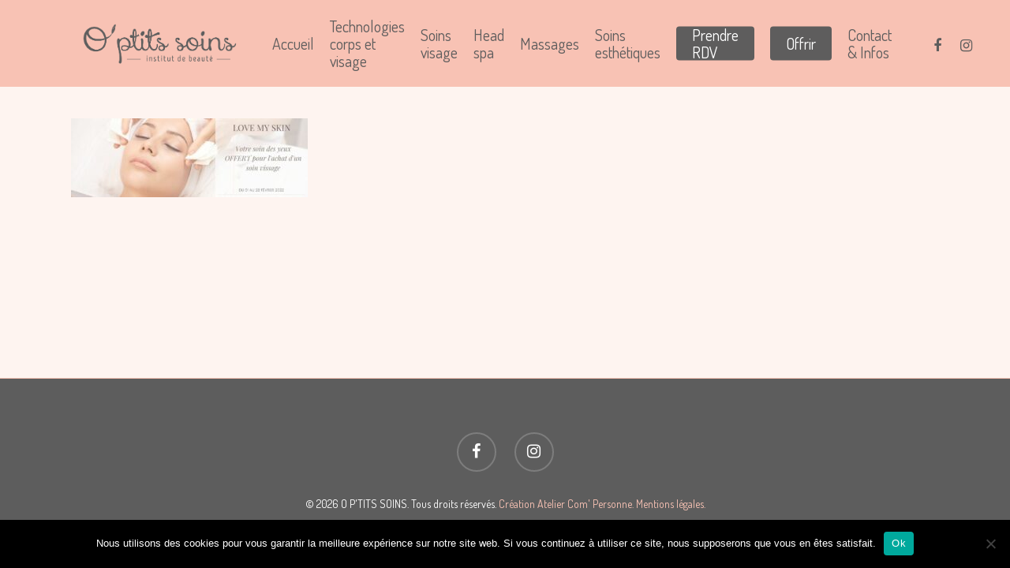

--- FILE ---
content_type: text/css
request_url: https://www.optits-soins.fr/wp-content/themes/Thmeenfant/style.css?ver=267d25
body_size: 197
content:
/*
Theme Name:   Thmeenfant
Description:  Écrivez ici une brève description de votre thème enfant
Author:       compersonne
Author URL:   Mettez ici l’URL du blog ou du site de l’auteur
Template:     salient
Version:      1.0
License:      GNU General Public License v2 or later
License URI:  http://www.gnu.org/licenses/gpl-2.0.html
Text Domain:  Thmeenfant
*/

/* Écrivez ici votre propre feuille de style personnelle */


--- FILE ---
content_type: text/css
request_url: https://www.optits-soins.fr/wp-content/themes/Thmeenfant/style.css?ver=12.1.0
body_size: 197
content:
/*
Theme Name:   Thmeenfant
Description:  Écrivez ici une brève description de votre thème enfant
Author:       compersonne
Author URL:   Mettez ici l’URL du blog ou du site de l’auteur
Template:     salient
Version:      1.0
License:      GNU General Public License v2 or later
License URI:  http://www.gnu.org/licenses/gpl-2.0.html
Text Domain:  Thmeenfant
*/

/* Écrivez ici votre propre feuille de style personnelle */
